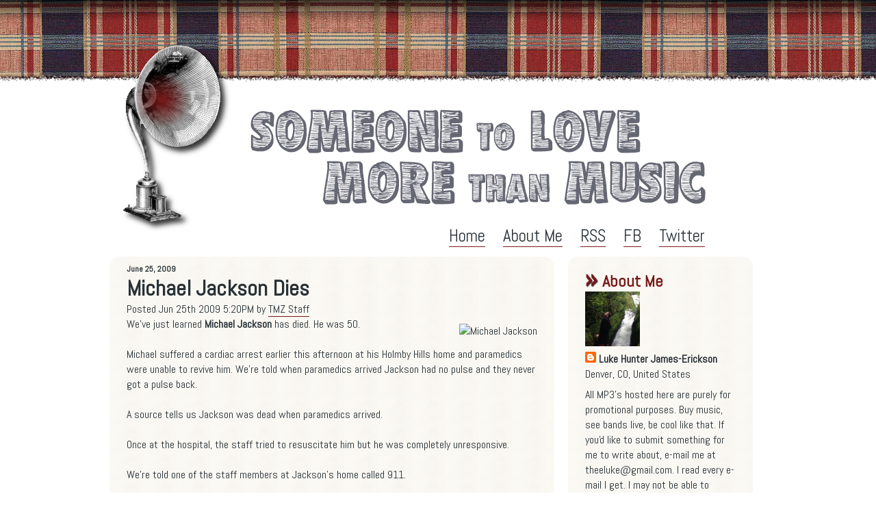

--- FILE ---
content_type: text/html; charset=UTF-8
request_url: http://www.somelovemusic.net/2009/06/michael-jackson-dies-posted-jun-25th.html
body_size: 11371
content:
<!DOCTYPE html>
<html class='v2' dir='ltr' xmlns='http://www.w3.org/1999/xhtml' xmlns:b='http://www.google.com/2005/gml/b' xmlns:data='http://www.google.com/2005/gml/data' xmlns:expr='http://www.google.com/2005/gml/expr'>
<head>
<link href='https://www.blogger.com/static/v1/widgets/335934321-css_bundle_v2.css' rel='stylesheet' type='text/css'/>
<link href='http://fonts.googleapis.com/css?family=Abel' rel='stylesheet' type='text/css'/>
<meta content='IE=EmulateIE7' http-equiv='X-UA-Compatible'/>
<meta content='width=1100' name='viewport'/>
<meta content='text/html; charset=UTF-8' http-equiv='Content-Type'/>
<meta content='blogger' name='generator'/>
<link href='http://www.somelovemusic.net/favicon.ico' rel='icon' type='image/x-icon'/>
<link href='http://www.somelovemusic.net/2009/06/michael-jackson-dies-posted-jun-25th.html' rel='canonical'/>
<link rel="alternate" type="application/atom+xml" title="Someone To Love More Than Music - Atom" href="http://www.somelovemusic.net/feeds/posts/default" />
<link rel="alternate" type="application/rss+xml" title="Someone To Love More Than Music - RSS" href="http://www.somelovemusic.net/feeds/posts/default?alt=rss" />
<link rel="service.post" type="application/atom+xml" title="Someone To Love More Than Music - Atom" href="https://www.blogger.com/feeds/931513491074989079/posts/default" />

<link rel="alternate" type="application/atom+xml" title="Someone To Love More Than Music - Atom" href="http://www.somelovemusic.net/feeds/4297944895950224459/comments/default" />
<!--Can't find substitution for tag [blog.ieCssRetrofitLinks]-->
<link href='http://www.blogcdn.com/www.tmz.com/media/2009/06/0625_michael_jackson_ex2.jpg' rel='image_src'/>
<meta content='http://www.somelovemusic.net/2009/06/michael-jackson-dies-posted-jun-25th.html' property='og:url'/>
<meta content='Someone To Love More Than Music' property='og:title'/>
<meta content='Michael Jackson Dies Posted Jun 25th 2009 5:20PM by TMZ Staff We&#39;ve just learned Michael Jackson  has died. He was 50.   Michael suffered a ...' property='og:description'/>
<meta content='https://lh3.googleusercontent.com/blogger_img_proxy/AEn0k_tqM_5fo9C-h0MjxlrzizEnCFjKFXB-3DEK2ZHZcLXYVit2dC0EQNU28_l-fiaHUgIsAYhF3DQRS_hqpwQ9LHb0hW2yK4dwdts3IW2rqyQny_MEbcK3uI72OZM8TuIP4KRMGuXmTYSVmXCAQuLFVL4=w1200-h630-p-k-no-nu' property='og:image'/>
<title>Someone To Love More Than Music</title>
<style id='page-skin-1' type='text/css'><!--
/*
-----------------------------------------------
Blogger Template Style
Name:     Someone To Love More Than Music
Designer: Jasper Showers
URL:      www.jshowers.com
----------------------------------------------- */

--></style>
<style id='template-skin-1' type='text/css'><!--
h1, h2, h3, li, ul, a, body
{
margin: 0;
padding: 0;
line-height: normal;
list-style: none;
color: #283136;
}
li { padding: 5px; }
body {
background: #fff repeat-x url('http://i.imgur.com/jKFOwou.png');
font-family: 'Abel', sans-serif;
}
#pageWrap {
width: 960px;
margin: 125px auto 0 auto;
min-height: 1000px;
}
.leftContent {
width: 630px;
min-height: 400px;
}
.rightContent {
width: 250px;
margin-left: 20px;
}
.rightContent h2
{
padding-left: 10px;
}
.leftContent, .rightContent
{
background-image: url('http://i.imgur.com/Sl61gsL.png');
float: left;
border-radius: 15px;
padding: 10px;
}
.leftContent img { padding-top: 10px; max-width: 600px; }
.topLogo
{
margin-top: -95px;
float: left;
width: 200px;
}
.logoText {
font-size: 75px;
font-family: Futurr, Abel, sans-serif;
color: #656773;
text-transform:uppercase;
}
a { text-decoration: none; }
.leftContent a, .socialHeader a {
border-bottom: #771a18 1px solid;
}
.logoLittle
{
font-size: 50px;
}
.date-header { font-size: 12px; }
.post-title, .socialHeader { font-size: 25px; padding: 5px; }
.socialHeader { float: right; margin-right: 80px; margin-bottom: 10px; }
.socialHeader li { padding-left: 15px; display:inline; }
.socialHeader { list-style: none; }
.rightContent h2 {
background: transparent url('http://i.imgur.com/furAXra.png') no-repeat;
color: #771a18;
padding: 0 0 0 25px;
margin-top: 10px;
}
.post-outer { margin-bottom: 20px; padding-bottom: 20px; border-bottom: 1px dashed #656773; }
.post-footer { margin-top: 30px; }
.post-timestamp { margin-left: 0 !important;}
--></style>
<link href='https://www.blogger.com/dyn-css/authorization.css?targetBlogID=931513491074989079&amp;zx=203c2ea7-4aa5-4f61-ab88-5ab7faa78fe0' media='none' onload='if(media!=&#39;all&#39;)media=&#39;all&#39;' rel='stylesheet'/><noscript><link href='https://www.blogger.com/dyn-css/authorization.css?targetBlogID=931513491074989079&amp;zx=203c2ea7-4aa5-4f61-ab88-5ab7faa78fe0' rel='stylesheet'/></noscript>
<meta name='google-adsense-platform-account' content='ca-host-pub-1556223355139109'/>
<meta name='google-adsense-platform-domain' content='blogspot.com'/>

<!-- data-ad-client=ca-pub-4034534272875938 -->

</head>
<body class='loading'>
<div class='navbar no-items section' id='navbar'>
</div>
<!-- start jasper -->
<div id='pageWrap'>
<div class='headerWrap'>
<div class='topLogo'>
<img src='http://i.imgur.com/0IeeZiq.png'/>
</div>
<div class='logoText'>
<img src='http://i.imgur.com/piMoRkb.png'/>
</div>
<div class='socialHeader'>
<ul>
<li><a href='http://www.somelovemusic.net/'>Home</a></li>
<li><a href='http://www.blogger.com/profile/13329965143451478408'>About Me</a></li>
<li><a href='http://www.somelovemusic.com/feeds/posts/default?alt=rss'>RSS</a></li>
<li><a href='https://www.facebook.com/TheeSensation'>FB</a></li>
<li><a href='https://twitter.com/TuffLuke'>Twitter</a></li>
</ul>
</div>
<div style='clear: both;'>
</div>
</div>
<div class='contentWrap'>
<div class='leftContent'>
<div class='main section' id='main'><div class='widget Blog' data-version='1' id='Blog1'>
<div class='blog-posts hfeed'>

          <div class="date-outer">
        
<h2 class='date-header'><span>June 25, 2009</span></h2>

          <div class="date-posts">
        
<div class='post-outer'>
<div class='post hentry' itemprop='blogPost' itemscope='itemscope' itemtype='http://schema.org/BlogPosting'>
<meta content='http://www.blogcdn.com/www.tmz.com/media/2009/06/0625_michael_jackson_ex2.jpg' itemprop='image_url'/>
<meta content='931513491074989079' itemprop='blogId'/>
<meta content='4297944895950224459' itemprop='postId'/>
<a name='4297944895950224459'></a>
<div class='post-header'>
<div class='post-header-line-1'></div>
</div>
<div class='post-body entry-content' id='post-body-4297944895950224459' itemprop='description articleBody'>
<h1>Michael Jackson Dies </h1><div class="byline">Posted Jun 25th 2009 5:20PM by <a href="http://www.tmz.com/bloggers/tmz-staff/">TMZ Staff</a></div><div class="body"><img align="right" alt="Michael Jackson" border="0" hspace="0" src="http://www.blogcdn.com/www.tmz.com/media/2009/06/0625_michael_jackson_ex2.jpg" vspace="0" />We've just learned <strong>Michael Jackson</strong> has died. He was 50. <br />
<br />
Michael suffered a cardiac arrest earlier this afternoon at his Holmby Hills home and paramedics were unable to revive him. We're told when paramedics arrived Jackson had no pulse and they never got a pulse back.<br />
<br />
A source tells us Jackson was dead when paramedics arrived.<br />
<br />
Once at the hospital, the staff tried to resuscitate him but he was completely unresponsive.<br />
<br />
We're told one of the staff members at Jackson's home called 911.<br />
<br />
La Toya ran in the hospital sobbing after Jackson was pronounced dead.<br />
<br />
Michael is survived by three children: Michael Joseph Jackson, Jr., Paris Michael Katherine Jackson and Prince "Blanket" Michael Jackson II.</div>
<div style='clear: both;'></div>
</div>
<div class='post-footer'>
<div class='post-footer-line post-footer-line-1'><span class='post-author vcard'>
</span>
<span class='post-timestamp'>
at
<meta content='http://www.somelovemusic.net/2009/06/michael-jackson-dies-posted-jun-25th.html' itemprop='url'/>
<a class='timestamp-link' href='http://www.somelovemusic.net/2009/06/michael-jackson-dies-posted-jun-25th.html' rel='bookmark' title='permanent link'><abbr class='published' itemprop='datePublished' title='2009-06-25T16:10:00-06:00'>4:10&#8239;PM</abbr></a>
</span>
<span class='post-comment-link'>
</span>
<span class='post-icons'>
<span class='item-control blog-admin pid-670984676'>
<a href='https://www.blogger.com/post-edit.g?blogID=931513491074989079&postID=4297944895950224459&from=pencil' title='Edit Post'>
<img alt='' class='icon-action' height='18' src='https://resources.blogblog.com/img/icon18_edit_allbkg.gif' width='18'/>
</a>
</span>
</span>
<div class='post-share-buttons goog-inline-block'>
<a class='goog-inline-block share-button sb-email' href='https://www.blogger.com/share-post.g?blogID=931513491074989079&postID=4297944895950224459&target=email' target='_blank' title='Email This'><span class='share-button-link-text'>Email This</span></a><a class='goog-inline-block share-button sb-blog' href='https://www.blogger.com/share-post.g?blogID=931513491074989079&postID=4297944895950224459&target=blog' onclick='window.open(this.href, "_blank", "height=270,width=475"); return false;' target='_blank' title='BlogThis!'><span class='share-button-link-text'>BlogThis!</span></a><a class='goog-inline-block share-button sb-twitter' href='https://www.blogger.com/share-post.g?blogID=931513491074989079&postID=4297944895950224459&target=twitter' target='_blank' title='Share to X'><span class='share-button-link-text'>Share to X</span></a><a class='goog-inline-block share-button sb-facebook' href='https://www.blogger.com/share-post.g?blogID=931513491074989079&postID=4297944895950224459&target=facebook' onclick='window.open(this.href, "_blank", "height=430,width=640"); return false;' target='_blank' title='Share to Facebook'><span class='share-button-link-text'>Share to Facebook</span></a><a class='goog-inline-block share-button sb-pinterest' href='https://www.blogger.com/share-post.g?blogID=931513491074989079&postID=4297944895950224459&target=pinterest' target='_blank' title='Share to Pinterest'><span class='share-button-link-text'>Share to Pinterest</span></a>
</div>
</div>
<div class='post-footer-line post-footer-line-2'><span class='post-labels'>
</span>
</div>
<div class='post-footer-line post-footer-line-3'><span class='post-location'>
</span>
</div>
</div>
</div>
<div class='comments' id='comments'>
<a name='comments'></a>
<h4>No comments:</h4>
<div id='Blog1_comments-block-wrapper'>
<dl class='avatar-comment-indent' id='comments-block'>
</dl>
</div>
<p class='comment-footer'>
<a href='https://www.blogger.com/comment/fullpage/post/931513491074989079/4297944895950224459' onclick=''>Post a Comment</a>
</p>
</div>
</div>

        </div></div>
      
</div>
<div class='blog-pager' id='blog-pager'>
<span id='blog-pager-newer-link'>
<a class='blog-pager-newer-link' href='http://www.somelovemusic.net/2009/06/your-flams-are-little-weak-tonight-what.html' id='Blog1_blog-pager-newer-link' title='Newer Post'>Newer Post</a>
</span>
<span id='blog-pager-older-link'>
<a class='blog-pager-older-link' href='http://www.somelovemusic.net/2009/06/boredoms-super-roots-10-my-thoughts.html' id='Blog1_blog-pager-older-link' title='Older Post'>Older Post</a>
</span>
<a class='home-link' href='http://www.somelovemusic.net/'>Home</a>
</div>
<div class='clear'></div>
<div class='post-feeds'>
<div class='feed-links'>
Subscribe to:
<a class='feed-link' href='http://www.somelovemusic.net/feeds/4297944895950224459/comments/default' target='_blank' type='application/atom+xml'>Post Comments (Atom)</a>
</div>
</div>
</div></div>
</div>
<div class='rightContent'>
<div class='sidebar section' id='sidebar-right-1'><div class='widget Profile' data-version='1' id='Profile1'>
<h2>About Me</h2>
<div class='widget-content'>
<a href='https://www.blogger.com/profile/13329965143451478408'><img alt='My photo' class='profile-img' height='80' src='//blogger.googleusercontent.com/img/b/R29vZ2xl/AVvXsEgVcoJb7OTS1UKGtaRpMdxVbsigSDjCVMESTboiXn03UedLP0FxxDSUG6rwV6aGRqdh5K1-acAOAbyBBE1XeGJsLR5A9_q_QeVptqSl7K98X-53sit9-Fkkln9MLd1mYg/s220/IMG_3549.JPG' width='80'/></a>
<dl class='profile-datablock'>
<dt class='profile-data'>
<a class='profile-name-link g-profile' href='https://www.blogger.com/profile/13329965143451478408' rel='author' style='background-image: url(//www.blogger.com/img/logo-16.png);'>
Luke Hunter James-Erickson
</a>
</dt>
<dd class='profile-data'>Denver, CO, United States</dd>
<dd class='profile-textblock'>All MP3's hosted here are purely for promotional purposes.  Buy music, see bands live, be cool like that.
If you'd like to submit something for me to write about, e-mail me at <a href="mailto:theeluke@gmail.com"> theeluke@gmail.com</a>. I read every e-mail I get. I may not be able to respond to your e-mail.  Please don't take offense.</dd>
</dl>
<a class='profile-link' href='https://www.blogger.com/profile/13329965143451478408' rel='author'>View my complete profile</a>
<div class='clear'></div>
</div>
</div><div class='widget Text' data-version='1' id='Text1'>
<div class='widget-content'>
<b>Bands I'm In:</b><br /><a href="https://www.facebook.com/ZealotCO">Zealot</a><br /><a href="http://winddoes.bandcamp.com/">Wind Does</a><br /><br /><b>Bands I've been in:</b><br /><a href="http://thedontsandbecarefuls.bandcamp.com/">The Don'ts &amp; Be Carefuls</a><br /><a href="http://violentsummer.bandcamp.com/">Violent Summer</a><br /><a href="http://ledivorce.bandcamp.com/">Le Divorce/The Kiss Off</a><br /><a href="http://www.somersetcatalog.com/">Somerset Catalog</a><br /><a href="https://www.facebook.com/ForKeepsMusic">For Keeps</a><br /><br /><b>Bands I've played for</b>:<br /><a href="https://www.facebook.com/pages/PIZZA-TIME/516231135066603?fref=ts">Pizza Time</a><br /><a href="https://www.facebook.com/glasshomes">Glass Homes</a><br /><a href="https://www.facebook.com/DarrylAndTheStrawberries?fref=ts">Darryl and the Strawberries</a><br /><br />
</div>
<div class='clear'></div>
</div><div class='widget HTML' data-version='1' id='HTML1'>
<div class='widget-content'>
<style type="text/css">table.lfmWidgetchart_94c843f616abe35f4531371bb75d87fd td {margin:0 !important;padding:0 !important;border:0 !important;}table.lfmWidgetchart_94c843f616abe35f4531371bb75d87fd tr.lfmHead a:hover {background:url(http://cdn.last.fm/widgets/images/en/header/chart/recenttracks_regular_grey.png) no-repeat 0 0 !important;}table.lfmWidgetchart_94c843f616abe35f4531371bb75d87fd tr.lfmEmbed object {float:left;}table.lfmWidgetchart_94c843f616abe35f4531371bb75d87fd tr.lfmFoot td.lfmConfig a:hover {background:url(http://cdn.last.fm/widgets/images/en/footer/grey.png) no-repeat 0px 0 !important;;}table.lfmWidgetchart_94c843f616abe35f4531371bb75d87fd tr.lfmFoot td.lfmView a:hover {background:url(http://cdn.last.fm/widgets/images/en/footer/grey.png) no-repeat -85px 0 !important;}table.lfmWidgetchart_94c843f616abe35f4531371bb75d87fd tr.lfmFoot td.lfmPopup a:hover {background:url(http://cdn.last.fm/widgets/images/en/footer/grey.png) no-repeat -159px 0 !important;}</style>
<table border="0" cellpadding="0" cellspacing="0" style="width:184px;" class="lfmWidgetchart_94c843f616abe35f4531371bb75d87fd"><tr class="lfmHead"><td><a style="display:block;overflow:hidden;height:20px;width:184px;background:url(http://cdn.last.fm/widgets/images/en/header/chart/recenttracks_regular_grey.png) no-repeat 0 -20px;text-decoration:none;border:0;" href="http://www.last.fm/user/Luke-hunter" target="_blank" title="Luke-hunter: Recently Listened Tracks"></a></td></tr><tr class="lfmEmbed"><td><object id="lfmEmbed_600898357" data="http://cdn.last.fm/widgets/chart/friends_6.swf" width="184" codebase="http://download.macromedia.com/pub/shockwave/cabs/flash/swflash.cab#version=7,0,0,0" height="199" type="application/x-shockwave-flash"> <param value="http://cdn.last.fm/widgets/chart/friends_6.swf" name="movie"/> <param value="type=recenttracks&amp;user=Luke-hunter&amp;theme=grey&amp;lang=en&amp;widget_id=chart_94c843f616abe35f4531371bb75d87fd" name="flashvars"/> <param value="always" name="allowScriptAccess"/> <param value="all" name="allowNetworking"/> <param value="true" name="allowFullScreen"/> <param value="high" name="quality"/> <param value="999999" name="bgcolor"/> <param value="transparent" name="wmode"/> <param value="true" name="menu"/> </object></td></tr><tr class="lfmFoot"><td style="background:url(http://cdn.last.fm/widgets/images/footer_bg/grey.png) repeat-x 0 0;text-align:right;"><table border="0" cellspacing="0" cellpadding="0" style="width:184px;"><tr><td class="lfmConfig"><a style="display:block;overflow:hidden;width:85px;height:20px;float:right;background:url(http://cdn.last.fm/widgets/images/en/footer/grey.png) no-repeat 0px -20px;text-decoration:none;border:0;" href="http://www.last.fm/widgets/?colour=grey&amp;chartType=recenttracks&amp;user=Luke-hunter&amp;chartFriends=1&amp;from=code&amp;widget=chart" target="_blank" title="Get your own widget"></a></td><td style="width:74px;" class="lfmView"><a style="display:block;overflow:hidden;width:74px;height:20px;background:url(http://cdn.last.fm/widgets/images/en/footer/grey.png) no-repeat -85px -20px;text-decoration:none;border:0;" href="http://www.last.fm/user/Luke-hunter" target="_blank" title="View Luke-hunter's profile"></a></td><td style="width:25px;" class="lfmPopup"><a style="display:block;overflow:hidden;width:25px;height:20px;background:url(http://cdn.last.fm/widgets/images/en/footer/grey.png) no-repeat -159px -20px;text-decoration:none;border:0;" href="http://www.last.fm/widgets/popup/?colour=grey&amp;chartType=recenttracks&amp;user=Luke-hunter&amp;chartFriends=1&amp;from=code&amp;widget=chart&amp;resize=1" target="_blank" title="Load this chart in a pop up" onclick="window.open(this.href + '&amp;resize=0','lfm_popup','height=299,width=234,resizable=yes,scrollbars=yes'); return false;"></a></td></tr></table></td></tr></table>
</div>
<div class='clear'></div>
</div><div class='widget BlogArchive' data-version='1' id='BlogArchive1'>
<h2>Archive</h2>
<div class='widget-content'>
<div id='ArchiveList'>
<div id='BlogArchive1_ArchiveList'>
<ul class='hierarchy'>
<li class='archivedate collapsed'>
<a class='toggle' href='javascript:void(0)'>
<span class='zippy'>

        &#9658;&#160;
      
</span>
</a>
<a class='post-count-link' href='http://www.somelovemusic.net/2018/'>
2018
</a>
<span class='post-count' dir='ltr'>(6)</span>
<ul class='hierarchy'>
<li class='archivedate collapsed'>
<a class='toggle' href='javascript:void(0)'>
<span class='zippy'>

        &#9658;&#160;
      
</span>
</a>
<a class='post-count-link' href='http://www.somelovemusic.net/2018/03/'>
March
</a>
<span class='post-count' dir='ltr'>(1)</span>
</li>
</ul>
<ul class='hierarchy'>
<li class='archivedate collapsed'>
<a class='toggle' href='javascript:void(0)'>
<span class='zippy'>

        &#9658;&#160;
      
</span>
</a>
<a class='post-count-link' href='http://www.somelovemusic.net/2018/02/'>
February
</a>
<span class='post-count' dir='ltr'>(2)</span>
</li>
</ul>
<ul class='hierarchy'>
<li class='archivedate collapsed'>
<a class='toggle' href='javascript:void(0)'>
<span class='zippy'>

        &#9658;&#160;
      
</span>
</a>
<a class='post-count-link' href='http://www.somelovemusic.net/2018/01/'>
January
</a>
<span class='post-count' dir='ltr'>(3)</span>
</li>
</ul>
</li>
</ul>
<ul class='hierarchy'>
<li class='archivedate collapsed'>
<a class='toggle' href='javascript:void(0)'>
<span class='zippy'>

        &#9658;&#160;
      
</span>
</a>
<a class='post-count-link' href='http://www.somelovemusic.net/2016/'>
2016
</a>
<span class='post-count' dir='ltr'>(1)</span>
<ul class='hierarchy'>
<li class='archivedate collapsed'>
<a class='toggle' href='javascript:void(0)'>
<span class='zippy'>

        &#9658;&#160;
      
</span>
</a>
<a class='post-count-link' href='http://www.somelovemusic.net/2016/07/'>
July
</a>
<span class='post-count' dir='ltr'>(1)</span>
</li>
</ul>
</li>
</ul>
<ul class='hierarchy'>
<li class='archivedate collapsed'>
<a class='toggle' href='javascript:void(0)'>
<span class='zippy'>

        &#9658;&#160;
      
</span>
</a>
<a class='post-count-link' href='http://www.somelovemusic.net/2015/'>
2015
</a>
<span class='post-count' dir='ltr'>(3)</span>
<ul class='hierarchy'>
<li class='archivedate collapsed'>
<a class='toggle' href='javascript:void(0)'>
<span class='zippy'>

        &#9658;&#160;
      
</span>
</a>
<a class='post-count-link' href='http://www.somelovemusic.net/2015/12/'>
December
</a>
<span class='post-count' dir='ltr'>(1)</span>
</li>
</ul>
<ul class='hierarchy'>
<li class='archivedate collapsed'>
<a class='toggle' href='javascript:void(0)'>
<span class='zippy'>

        &#9658;&#160;
      
</span>
</a>
<a class='post-count-link' href='http://www.somelovemusic.net/2015/09/'>
September
</a>
<span class='post-count' dir='ltr'>(1)</span>
</li>
</ul>
<ul class='hierarchy'>
<li class='archivedate collapsed'>
<a class='toggle' href='javascript:void(0)'>
<span class='zippy'>

        &#9658;&#160;
      
</span>
</a>
<a class='post-count-link' href='http://www.somelovemusic.net/2015/05/'>
May
</a>
<span class='post-count' dir='ltr'>(1)</span>
</li>
</ul>
</li>
</ul>
<ul class='hierarchy'>
<li class='archivedate collapsed'>
<a class='toggle' href='javascript:void(0)'>
<span class='zippy'>

        &#9658;&#160;
      
</span>
</a>
<a class='post-count-link' href='http://www.somelovemusic.net/2014/'>
2014
</a>
<span class='post-count' dir='ltr'>(3)</span>
<ul class='hierarchy'>
<li class='archivedate collapsed'>
<a class='toggle' href='javascript:void(0)'>
<span class='zippy'>

        &#9658;&#160;
      
</span>
</a>
<a class='post-count-link' href='http://www.somelovemusic.net/2014/11/'>
November
</a>
<span class='post-count' dir='ltr'>(1)</span>
</li>
</ul>
<ul class='hierarchy'>
<li class='archivedate collapsed'>
<a class='toggle' href='javascript:void(0)'>
<span class='zippy'>

        &#9658;&#160;
      
</span>
</a>
<a class='post-count-link' href='http://www.somelovemusic.net/2014/01/'>
January
</a>
<span class='post-count' dir='ltr'>(2)</span>
</li>
</ul>
</li>
</ul>
<ul class='hierarchy'>
<li class='archivedate collapsed'>
<a class='toggle' href='javascript:void(0)'>
<span class='zippy'>

        &#9658;&#160;
      
</span>
</a>
<a class='post-count-link' href='http://www.somelovemusic.net/2013/'>
2013
</a>
<span class='post-count' dir='ltr'>(62)</span>
<ul class='hierarchy'>
<li class='archivedate collapsed'>
<a class='toggle' href='javascript:void(0)'>
<span class='zippy'>

        &#9658;&#160;
      
</span>
</a>
<a class='post-count-link' href='http://www.somelovemusic.net/2013/12/'>
December
</a>
<span class='post-count' dir='ltr'>(1)</span>
</li>
</ul>
<ul class='hierarchy'>
<li class='archivedate collapsed'>
<a class='toggle' href='javascript:void(0)'>
<span class='zippy'>

        &#9658;&#160;
      
</span>
</a>
<a class='post-count-link' href='http://www.somelovemusic.net/2013/11/'>
November
</a>
<span class='post-count' dir='ltr'>(1)</span>
</li>
</ul>
<ul class='hierarchy'>
<li class='archivedate collapsed'>
<a class='toggle' href='javascript:void(0)'>
<span class='zippy'>

        &#9658;&#160;
      
</span>
</a>
<a class='post-count-link' href='http://www.somelovemusic.net/2013/10/'>
October
</a>
<span class='post-count' dir='ltr'>(1)</span>
</li>
</ul>
<ul class='hierarchy'>
<li class='archivedate collapsed'>
<a class='toggle' href='javascript:void(0)'>
<span class='zippy'>

        &#9658;&#160;
      
</span>
</a>
<a class='post-count-link' href='http://www.somelovemusic.net/2013/09/'>
September
</a>
<span class='post-count' dir='ltr'>(3)</span>
</li>
</ul>
<ul class='hierarchy'>
<li class='archivedate collapsed'>
<a class='toggle' href='javascript:void(0)'>
<span class='zippy'>

        &#9658;&#160;
      
</span>
</a>
<a class='post-count-link' href='http://www.somelovemusic.net/2013/08/'>
August
</a>
<span class='post-count' dir='ltr'>(2)</span>
</li>
</ul>
<ul class='hierarchy'>
<li class='archivedate collapsed'>
<a class='toggle' href='javascript:void(0)'>
<span class='zippy'>

        &#9658;&#160;
      
</span>
</a>
<a class='post-count-link' href='http://www.somelovemusic.net/2013/07/'>
July
</a>
<span class='post-count' dir='ltr'>(4)</span>
</li>
</ul>
<ul class='hierarchy'>
<li class='archivedate collapsed'>
<a class='toggle' href='javascript:void(0)'>
<span class='zippy'>

        &#9658;&#160;
      
</span>
</a>
<a class='post-count-link' href='http://www.somelovemusic.net/2013/06/'>
June
</a>
<span class='post-count' dir='ltr'>(4)</span>
</li>
</ul>
<ul class='hierarchy'>
<li class='archivedate collapsed'>
<a class='toggle' href='javascript:void(0)'>
<span class='zippy'>

        &#9658;&#160;
      
</span>
</a>
<a class='post-count-link' href='http://www.somelovemusic.net/2013/05/'>
May
</a>
<span class='post-count' dir='ltr'>(5)</span>
</li>
</ul>
<ul class='hierarchy'>
<li class='archivedate collapsed'>
<a class='toggle' href='javascript:void(0)'>
<span class='zippy'>

        &#9658;&#160;
      
</span>
</a>
<a class='post-count-link' href='http://www.somelovemusic.net/2013/04/'>
April
</a>
<span class='post-count' dir='ltr'>(9)</span>
</li>
</ul>
<ul class='hierarchy'>
<li class='archivedate collapsed'>
<a class='toggle' href='javascript:void(0)'>
<span class='zippy'>

        &#9658;&#160;
      
</span>
</a>
<a class='post-count-link' href='http://www.somelovemusic.net/2013/03/'>
March
</a>
<span class='post-count' dir='ltr'>(12)</span>
</li>
</ul>
<ul class='hierarchy'>
<li class='archivedate collapsed'>
<a class='toggle' href='javascript:void(0)'>
<span class='zippy'>

        &#9658;&#160;
      
</span>
</a>
<a class='post-count-link' href='http://www.somelovemusic.net/2013/02/'>
February
</a>
<span class='post-count' dir='ltr'>(8)</span>
</li>
</ul>
<ul class='hierarchy'>
<li class='archivedate collapsed'>
<a class='toggle' href='javascript:void(0)'>
<span class='zippy'>

        &#9658;&#160;
      
</span>
</a>
<a class='post-count-link' href='http://www.somelovemusic.net/2013/01/'>
January
</a>
<span class='post-count' dir='ltr'>(12)</span>
</li>
</ul>
</li>
</ul>
<ul class='hierarchy'>
<li class='archivedate collapsed'>
<a class='toggle' href='javascript:void(0)'>
<span class='zippy'>

        &#9658;&#160;
      
</span>
</a>
<a class='post-count-link' href='http://www.somelovemusic.net/2012/'>
2012
</a>
<span class='post-count' dir='ltr'>(68)</span>
<ul class='hierarchy'>
<li class='archivedate collapsed'>
<a class='toggle' href='javascript:void(0)'>
<span class='zippy'>

        &#9658;&#160;
      
</span>
</a>
<a class='post-count-link' href='http://www.somelovemusic.net/2012/12/'>
December
</a>
<span class='post-count' dir='ltr'>(6)</span>
</li>
</ul>
<ul class='hierarchy'>
<li class='archivedate collapsed'>
<a class='toggle' href='javascript:void(0)'>
<span class='zippy'>

        &#9658;&#160;
      
</span>
</a>
<a class='post-count-link' href='http://www.somelovemusic.net/2012/11/'>
November
</a>
<span class='post-count' dir='ltr'>(9)</span>
</li>
</ul>
<ul class='hierarchy'>
<li class='archivedate collapsed'>
<a class='toggle' href='javascript:void(0)'>
<span class='zippy'>

        &#9658;&#160;
      
</span>
</a>
<a class='post-count-link' href='http://www.somelovemusic.net/2012/10/'>
October
</a>
<span class='post-count' dir='ltr'>(5)</span>
</li>
</ul>
<ul class='hierarchy'>
<li class='archivedate collapsed'>
<a class='toggle' href='javascript:void(0)'>
<span class='zippy'>

        &#9658;&#160;
      
</span>
</a>
<a class='post-count-link' href='http://www.somelovemusic.net/2012/09/'>
September
</a>
<span class='post-count' dir='ltr'>(6)</span>
</li>
</ul>
<ul class='hierarchy'>
<li class='archivedate collapsed'>
<a class='toggle' href='javascript:void(0)'>
<span class='zippy'>

        &#9658;&#160;
      
</span>
</a>
<a class='post-count-link' href='http://www.somelovemusic.net/2012/08/'>
August
</a>
<span class='post-count' dir='ltr'>(4)</span>
</li>
</ul>
<ul class='hierarchy'>
<li class='archivedate collapsed'>
<a class='toggle' href='javascript:void(0)'>
<span class='zippy'>

        &#9658;&#160;
      
</span>
</a>
<a class='post-count-link' href='http://www.somelovemusic.net/2012/07/'>
July
</a>
<span class='post-count' dir='ltr'>(9)</span>
</li>
</ul>
<ul class='hierarchy'>
<li class='archivedate collapsed'>
<a class='toggle' href='javascript:void(0)'>
<span class='zippy'>

        &#9658;&#160;
      
</span>
</a>
<a class='post-count-link' href='http://www.somelovemusic.net/2012/06/'>
June
</a>
<span class='post-count' dir='ltr'>(8)</span>
</li>
</ul>
<ul class='hierarchy'>
<li class='archivedate collapsed'>
<a class='toggle' href='javascript:void(0)'>
<span class='zippy'>

        &#9658;&#160;
      
</span>
</a>
<a class='post-count-link' href='http://www.somelovemusic.net/2012/05/'>
May
</a>
<span class='post-count' dir='ltr'>(9)</span>
</li>
</ul>
<ul class='hierarchy'>
<li class='archivedate collapsed'>
<a class='toggle' href='javascript:void(0)'>
<span class='zippy'>

        &#9658;&#160;
      
</span>
</a>
<a class='post-count-link' href='http://www.somelovemusic.net/2012/04/'>
April
</a>
<span class='post-count' dir='ltr'>(5)</span>
</li>
</ul>
<ul class='hierarchy'>
<li class='archivedate collapsed'>
<a class='toggle' href='javascript:void(0)'>
<span class='zippy'>

        &#9658;&#160;
      
</span>
</a>
<a class='post-count-link' href='http://www.somelovemusic.net/2012/03/'>
March
</a>
<span class='post-count' dir='ltr'>(1)</span>
</li>
</ul>
<ul class='hierarchy'>
<li class='archivedate collapsed'>
<a class='toggle' href='javascript:void(0)'>
<span class='zippy'>

        &#9658;&#160;
      
</span>
</a>
<a class='post-count-link' href='http://www.somelovemusic.net/2012/02/'>
February
</a>
<span class='post-count' dir='ltr'>(2)</span>
</li>
</ul>
<ul class='hierarchy'>
<li class='archivedate collapsed'>
<a class='toggle' href='javascript:void(0)'>
<span class='zippy'>

        &#9658;&#160;
      
</span>
</a>
<a class='post-count-link' href='http://www.somelovemusic.net/2012/01/'>
January
</a>
<span class='post-count' dir='ltr'>(4)</span>
</li>
</ul>
</li>
</ul>
<ul class='hierarchy'>
<li class='archivedate collapsed'>
<a class='toggle' href='javascript:void(0)'>
<span class='zippy'>

        &#9658;&#160;
      
</span>
</a>
<a class='post-count-link' href='http://www.somelovemusic.net/2011/'>
2011
</a>
<span class='post-count' dir='ltr'>(36)</span>
<ul class='hierarchy'>
<li class='archivedate collapsed'>
<a class='toggle' href='javascript:void(0)'>
<span class='zippy'>

        &#9658;&#160;
      
</span>
</a>
<a class='post-count-link' href='http://www.somelovemusic.net/2011/12/'>
December
</a>
<span class='post-count' dir='ltr'>(1)</span>
</li>
</ul>
<ul class='hierarchy'>
<li class='archivedate collapsed'>
<a class='toggle' href='javascript:void(0)'>
<span class='zippy'>

        &#9658;&#160;
      
</span>
</a>
<a class='post-count-link' href='http://www.somelovemusic.net/2011/11/'>
November
</a>
<span class='post-count' dir='ltr'>(3)</span>
</li>
</ul>
<ul class='hierarchy'>
<li class='archivedate collapsed'>
<a class='toggle' href='javascript:void(0)'>
<span class='zippy'>

        &#9658;&#160;
      
</span>
</a>
<a class='post-count-link' href='http://www.somelovemusic.net/2011/09/'>
September
</a>
<span class='post-count' dir='ltr'>(2)</span>
</li>
</ul>
<ul class='hierarchy'>
<li class='archivedate collapsed'>
<a class='toggle' href='javascript:void(0)'>
<span class='zippy'>

        &#9658;&#160;
      
</span>
</a>
<a class='post-count-link' href='http://www.somelovemusic.net/2011/08/'>
August
</a>
<span class='post-count' dir='ltr'>(1)</span>
</li>
</ul>
<ul class='hierarchy'>
<li class='archivedate collapsed'>
<a class='toggle' href='javascript:void(0)'>
<span class='zippy'>

        &#9658;&#160;
      
</span>
</a>
<a class='post-count-link' href='http://www.somelovemusic.net/2011/06/'>
June
</a>
<span class='post-count' dir='ltr'>(3)</span>
</li>
</ul>
<ul class='hierarchy'>
<li class='archivedate collapsed'>
<a class='toggle' href='javascript:void(0)'>
<span class='zippy'>

        &#9658;&#160;
      
</span>
</a>
<a class='post-count-link' href='http://www.somelovemusic.net/2011/05/'>
May
</a>
<span class='post-count' dir='ltr'>(1)</span>
</li>
</ul>
<ul class='hierarchy'>
<li class='archivedate collapsed'>
<a class='toggle' href='javascript:void(0)'>
<span class='zippy'>

        &#9658;&#160;
      
</span>
</a>
<a class='post-count-link' href='http://www.somelovemusic.net/2011/04/'>
April
</a>
<span class='post-count' dir='ltr'>(4)</span>
</li>
</ul>
<ul class='hierarchy'>
<li class='archivedate collapsed'>
<a class='toggle' href='javascript:void(0)'>
<span class='zippy'>

        &#9658;&#160;
      
</span>
</a>
<a class='post-count-link' href='http://www.somelovemusic.net/2011/02/'>
February
</a>
<span class='post-count' dir='ltr'>(21)</span>
</li>
</ul>
</li>
</ul>
<ul class='hierarchy'>
<li class='archivedate collapsed'>
<a class='toggle' href='javascript:void(0)'>
<span class='zippy'>

        &#9658;&#160;
      
</span>
</a>
<a class='post-count-link' href='http://www.somelovemusic.net/2010/'>
2010
</a>
<span class='post-count' dir='ltr'>(1)</span>
<ul class='hierarchy'>
<li class='archivedate collapsed'>
<a class='toggle' href='javascript:void(0)'>
<span class='zippy'>

        &#9658;&#160;
      
</span>
</a>
<a class='post-count-link' href='http://www.somelovemusic.net/2010/07/'>
July
</a>
<span class='post-count' dir='ltr'>(1)</span>
</li>
</ul>
</li>
</ul>
<ul class='hierarchy'>
<li class='archivedate expanded'>
<a class='toggle' href='javascript:void(0)'>
<span class='zippy toggle-open'>

        &#9660;&#160;
      
</span>
</a>
<a class='post-count-link' href='http://www.somelovemusic.net/2009/'>
2009
</a>
<span class='post-count' dir='ltr'>(316)</span>
<ul class='hierarchy'>
<li class='archivedate collapsed'>
<a class='toggle' href='javascript:void(0)'>
<span class='zippy'>

        &#9658;&#160;
      
</span>
</a>
<a class='post-count-link' href='http://www.somelovemusic.net/2009/12/'>
December
</a>
<span class='post-count' dir='ltr'>(1)</span>
</li>
</ul>
<ul class='hierarchy'>
<li class='archivedate collapsed'>
<a class='toggle' href='javascript:void(0)'>
<span class='zippy'>

        &#9658;&#160;
      
</span>
</a>
<a class='post-count-link' href='http://www.somelovemusic.net/2009/10/'>
October
</a>
<span class='post-count' dir='ltr'>(4)</span>
</li>
</ul>
<ul class='hierarchy'>
<li class='archivedate collapsed'>
<a class='toggle' href='javascript:void(0)'>
<span class='zippy'>

        &#9658;&#160;
      
</span>
</a>
<a class='post-count-link' href='http://www.somelovemusic.net/2009/09/'>
September
</a>
<span class='post-count' dir='ltr'>(67)</span>
</li>
</ul>
<ul class='hierarchy'>
<li class='archivedate collapsed'>
<a class='toggle' href='javascript:void(0)'>
<span class='zippy'>

        &#9658;&#160;
      
</span>
</a>
<a class='post-count-link' href='http://www.somelovemusic.net/2009/08/'>
August
</a>
<span class='post-count' dir='ltr'>(24)</span>
</li>
</ul>
<ul class='hierarchy'>
<li class='archivedate collapsed'>
<a class='toggle' href='javascript:void(0)'>
<span class='zippy'>

        &#9658;&#160;
      
</span>
</a>
<a class='post-count-link' href='http://www.somelovemusic.net/2009/07/'>
July
</a>
<span class='post-count' dir='ltr'>(107)</span>
</li>
</ul>
<ul class='hierarchy'>
<li class='archivedate expanded'>
<a class='toggle' href='javascript:void(0)'>
<span class='zippy toggle-open'>

        &#9660;&#160;
      
</span>
</a>
<a class='post-count-link' href='http://www.somelovemusic.net/2009/06/'>
June
</a>
<span class='post-count' dir='ltr'>(37)</span>
<ul class='posts'>
<li><a href='http://www.somelovemusic.net/2009/06/there-are-bunch-of-good-shows-coming-up.html'>There are a bunch of good shows coming up tomorrow...</a></li>
<li><a href='http://www.somelovemusic.net/2009/06/mika-miko-i-got-lot-new-new-new-luxury.html'>Mika Miko - I Got A Lot (New New New) - Luxury Waf...</a></li>
<li><a href='http://www.somelovemusic.net/2009/06/then-why-oh-i-get-it.html'>Then why, oh I get it.</a></li>
<li><a href='http://www.somelovemusic.net/2009/06/wait-why-is-it-necessary-to-see-jay-z.html'>Wait ... why is it necessary to see Jay-Z blow 500...</a></li>
<li><a href='http://www.somelovemusic.net/2009/06/mile-high-music-festival-2009-sampler.html'>Mile High Music Festival 2009 Sampler, pt. 1</a></li>
<li><a href='http://www.somelovemusic.net/2009/06/mile-high-music-festival-2009-sampler_29.html'>Mile High Music Festival 2009 Sampler, pt. 2</a></li>
<li><a href='http://www.somelovemusic.net/2009/06/mile-high-music-festival-2009-sampler_1902.html'>Mile High Music Festival 2009 Sampler, pt. 3</a></li>
<li><a href='http://www.somelovemusic.net/2009/06/mile-high-music-festival-2009-sampler_9174.html'>Mile High Music Festival 2009 Sampler, pt. 4</a></li>
<li><a href='http://www.somelovemusic.net/2009/06/have-you-mo-fos-heard-about-mile-high.html'>Have you mo-fo&#39;s heard about the Mile High Music F...</a></li>
<li><a href='http://www.somelovemusic.net/2009/06/as-clever-and-attractive-as-you-may-be.html'>As clever and attractive as you may be, you may no...</a></li>
<li><a href='http://www.somelovemusic.net/2009/06/alan-alda-ep-my-thoughts-like-not-guy.html'>Alan Alda &#8211; EPMy Thoughts: Like ()Not the guy from...</a></li>
<li><a href='http://www.somelovemusic.net/2009/06/yeah-yeah-yeahs-headline-monolith-day-1.html'>YEAH YEAH YEAHS Headline Monolith day 1!!!!!!!Frea...</a></li>
<li><a href='http://www.somelovemusic.net/2009/06/cabinet-of-natural-curiosities.html'>Cabinet of Natural Curiosities - Searchlight Needl...</a></li>
<li><a href='http://www.somelovemusic.net/2009/06/i-have-far-too-many-interests-to-be.html'>I have far too many interests to be expected to ke...</a></li>
<li><a href='http://www.somelovemusic.net/2009/06/your-flams-are-little-weak-tonight-what.html'>&quot;Your flams are a little weak tonight.&quot; ... &quot;What ...</a></li>
<li><a href='http://www.somelovemusic.net/2009/06/michael-jackson-dies-posted-jun-25th.html'>Michael Jackson Dies Posted Jun 25th 2009 5:20PM b...</a></li>
<li><a href='http://www.somelovemusic.net/2009/06/boredoms-super-roots-10-my-thoughts.html'>Boredoms - Super Roots 10
 My Thoughts: Love (&lt;) 
...</a></li>
<li><a href='http://www.somelovemusic.net/2009/06/we-were-soul-survivors.html'>We Were the Soul Survivors</a></li>
<li><a href='http://www.somelovemusic.net/2009/06/you-know-i-thought-it-sounded-like.html'>You know, I thought it sounded like a stupid idea ...</a></li>
<li><a href='http://www.somelovemusic.net/2009/06/hey-thats-my-birthday.html'>Hey that&#39;s my birthday.</a></li>
<li><a href='http://www.somelovemusic.net/2009/06/thats-band-thats-coming-to-co-shortly.html'>That&#39;s the band that&#39;s coming to CO shortly. July ...</a></li>
<li><a href='http://www.somelovemusic.net/2009/05/been-down-this-road-so-many-times.html'>Dan Deacon is the Philip Glass of Our Generation</a></li>
<li><a href='http://www.somelovemusic.net/2009/06/okay-so-im-basically-settled-in-denver.html'>okay, so I&#39;m basically settled in Denver ... for n...</a></li>
<li><a href='http://www.somelovemusic.net/2009/06/whiskey-in-my-whiskey-on-my-shoe.html'>The Felice Brothers overturn cars, hearts</a></li>
<li><a href='http://www.somelovemusic.net/2009/06/for-now-though-enjoy-anti-auto-tune.html'>as he thinks to himself &quot;well shit, I guess that m...</a></li>
<li><a href='http://www.somelovemusic.net/2009/06/so-sleeeeepy.html'>So sleeeeepy.  I&#39;ll do the show write ups tomorrow...</a></li>
<li><a href='http://www.somelovemusic.net/2009/06/wicked-shows-tonight.html'>Wicked shows tonight.  I&#39;ll talk about it tomorrow.</a></li>
<li><a href='http://www.somelovemusic.net/2009/06/lets-find-that-love-connection.html'>lets find that love connection</a></li>
<li><a href='http://www.somelovemusic.net/2009/06/oh-ill-definitely-be-there.html'>Oh, I&#39;ll definitely be there</a></li>
<li><a href='http://www.somelovemusic.net/2009/06/tonight.html'>Tonight!</a></li>
<li><a href='http://www.somelovemusic.net/2009/06/i-keep-going-back-and-watching-this.html'>I keep going back and watching this, because it&#39;s ...</a></li>
<li><a href='http://www.somelovemusic.net/2009/06/horse-is-coming-to-denver-hi-dive.html'>An Horse is coming to Denver, the Hi-Dive specific...</a></li>
<li><a href='http://www.somelovemusic.net/2009/06/some-films-id-like-to-see.html'>some films I&#39;d like to see</a></li>
<li><a href='http://www.somelovemusic.net/2009/06/there-will-be-brawl.html'>There Will Be Brawl</a></li>
<li><a href='http://www.somelovemusic.net/2009/06/blog-post.html'>No title</a></li>
<li><a href='http://www.somelovemusic.net/2009/06/on-mayhem-and-music-in-general.html'>On Mayhem, and Music in General</a></li>
<li><a href='http://www.somelovemusic.net/2009/06/so-dr.html'>So Dr. Fecher over at Monolith Music Festival has ...</a></li>
</ul>
</li>
</ul>
<ul class='hierarchy'>
<li class='archivedate collapsed'>
<a class='toggle' href='javascript:void(0)'>
<span class='zippy'>

        &#9658;&#160;
      
</span>
</a>
<a class='post-count-link' href='http://www.somelovemusic.net/2009/05/'>
May
</a>
<span class='post-count' dir='ltr'>(12)</span>
</li>
</ul>
<ul class='hierarchy'>
<li class='archivedate collapsed'>
<a class='toggle' href='javascript:void(0)'>
<span class='zippy'>

        &#9658;&#160;
      
</span>
</a>
<a class='post-count-link' href='http://www.somelovemusic.net/2009/04/'>
April
</a>
<span class='post-count' dir='ltr'>(19)</span>
</li>
</ul>
<ul class='hierarchy'>
<li class='archivedate collapsed'>
<a class='toggle' href='javascript:void(0)'>
<span class='zippy'>

        &#9658;&#160;
      
</span>
</a>
<a class='post-count-link' href='http://www.somelovemusic.net/2009/03/'>
March
</a>
<span class='post-count' dir='ltr'>(28)</span>
</li>
</ul>
<ul class='hierarchy'>
<li class='archivedate collapsed'>
<a class='toggle' href='javascript:void(0)'>
<span class='zippy'>

        &#9658;&#160;
      
</span>
</a>
<a class='post-count-link' href='http://www.somelovemusic.net/2009/02/'>
February
</a>
<span class='post-count' dir='ltr'>(3)</span>
</li>
</ul>
<ul class='hierarchy'>
<li class='archivedate collapsed'>
<a class='toggle' href='javascript:void(0)'>
<span class='zippy'>

        &#9658;&#160;
      
</span>
</a>
<a class='post-count-link' href='http://www.somelovemusic.net/2009/01/'>
January
</a>
<span class='post-count' dir='ltr'>(14)</span>
</li>
</ul>
</li>
</ul>
<ul class='hierarchy'>
<li class='archivedate collapsed'>
<a class='toggle' href='javascript:void(0)'>
<span class='zippy'>

        &#9658;&#160;
      
</span>
</a>
<a class='post-count-link' href='http://www.somelovemusic.net/2008/'>
2008
</a>
<span class='post-count' dir='ltr'>(393)</span>
<ul class='hierarchy'>
<li class='archivedate collapsed'>
<a class='toggle' href='javascript:void(0)'>
<span class='zippy'>

        &#9658;&#160;
      
</span>
</a>
<a class='post-count-link' href='http://www.somelovemusic.net/2008/12/'>
December
</a>
<span class='post-count' dir='ltr'>(50)</span>
</li>
</ul>
<ul class='hierarchy'>
<li class='archivedate collapsed'>
<a class='toggle' href='javascript:void(0)'>
<span class='zippy'>

        &#9658;&#160;
      
</span>
</a>
<a class='post-count-link' href='http://www.somelovemusic.net/2008/11/'>
November
</a>
<span class='post-count' dir='ltr'>(9)</span>
</li>
</ul>
<ul class='hierarchy'>
<li class='archivedate collapsed'>
<a class='toggle' href='javascript:void(0)'>
<span class='zippy'>

        &#9658;&#160;
      
</span>
</a>
<a class='post-count-link' href='http://www.somelovemusic.net/2008/10/'>
October
</a>
<span class='post-count' dir='ltr'>(5)</span>
</li>
</ul>
<ul class='hierarchy'>
<li class='archivedate collapsed'>
<a class='toggle' href='javascript:void(0)'>
<span class='zippy'>

        &#9658;&#160;
      
</span>
</a>
<a class='post-count-link' href='http://www.somelovemusic.net/2008/09/'>
September
</a>
<span class='post-count' dir='ltr'>(18)</span>
</li>
</ul>
<ul class='hierarchy'>
<li class='archivedate collapsed'>
<a class='toggle' href='javascript:void(0)'>
<span class='zippy'>

        &#9658;&#160;
      
</span>
</a>
<a class='post-count-link' href='http://www.somelovemusic.net/2008/08/'>
August
</a>
<span class='post-count' dir='ltr'>(55)</span>
</li>
</ul>
<ul class='hierarchy'>
<li class='archivedate collapsed'>
<a class='toggle' href='javascript:void(0)'>
<span class='zippy'>

        &#9658;&#160;
      
</span>
</a>
<a class='post-count-link' href='http://www.somelovemusic.net/2008/07/'>
July
</a>
<span class='post-count' dir='ltr'>(49)</span>
</li>
</ul>
<ul class='hierarchy'>
<li class='archivedate collapsed'>
<a class='toggle' href='javascript:void(0)'>
<span class='zippy'>

        &#9658;&#160;
      
</span>
</a>
<a class='post-count-link' href='http://www.somelovemusic.net/2008/06/'>
June
</a>
<span class='post-count' dir='ltr'>(38)</span>
</li>
</ul>
<ul class='hierarchy'>
<li class='archivedate collapsed'>
<a class='toggle' href='javascript:void(0)'>
<span class='zippy'>

        &#9658;&#160;
      
</span>
</a>
<a class='post-count-link' href='http://www.somelovemusic.net/2008/05/'>
May
</a>
<span class='post-count' dir='ltr'>(54)</span>
</li>
</ul>
<ul class='hierarchy'>
<li class='archivedate collapsed'>
<a class='toggle' href='javascript:void(0)'>
<span class='zippy'>

        &#9658;&#160;
      
</span>
</a>
<a class='post-count-link' href='http://www.somelovemusic.net/2008/04/'>
April
</a>
<span class='post-count' dir='ltr'>(67)</span>
</li>
</ul>
<ul class='hierarchy'>
<li class='archivedate collapsed'>
<a class='toggle' href='javascript:void(0)'>
<span class='zippy'>

        &#9658;&#160;
      
</span>
</a>
<a class='post-count-link' href='http://www.somelovemusic.net/2008/03/'>
March
</a>
<span class='post-count' dir='ltr'>(10)</span>
</li>
</ul>
<ul class='hierarchy'>
<li class='archivedate collapsed'>
<a class='toggle' href='javascript:void(0)'>
<span class='zippy'>

        &#9658;&#160;
      
</span>
</a>
<a class='post-count-link' href='http://www.somelovemusic.net/2008/02/'>
February
</a>
<span class='post-count' dir='ltr'>(14)</span>
</li>
</ul>
<ul class='hierarchy'>
<li class='archivedate collapsed'>
<a class='toggle' href='javascript:void(0)'>
<span class='zippy'>

        &#9658;&#160;
      
</span>
</a>
<a class='post-count-link' href='http://www.somelovemusic.net/2008/01/'>
January
</a>
<span class='post-count' dir='ltr'>(24)</span>
</li>
</ul>
</li>
</ul>
<ul class='hierarchy'>
<li class='archivedate collapsed'>
<a class='toggle' href='javascript:void(0)'>
<span class='zippy'>

        &#9658;&#160;
      
</span>
</a>
<a class='post-count-link' href='http://www.somelovemusic.net/2007/'>
2007
</a>
<span class='post-count' dir='ltr'>(109)</span>
<ul class='hierarchy'>
<li class='archivedate collapsed'>
<a class='toggle' href='javascript:void(0)'>
<span class='zippy'>

        &#9658;&#160;
      
</span>
</a>
<a class='post-count-link' href='http://www.somelovemusic.net/2007/12/'>
December
</a>
<span class='post-count' dir='ltr'>(8)</span>
</li>
</ul>
<ul class='hierarchy'>
<li class='archivedate collapsed'>
<a class='toggle' href='javascript:void(0)'>
<span class='zippy'>

        &#9658;&#160;
      
</span>
</a>
<a class='post-count-link' href='http://www.somelovemusic.net/2007/11/'>
November
</a>
<span class='post-count' dir='ltr'>(5)</span>
</li>
</ul>
<ul class='hierarchy'>
<li class='archivedate collapsed'>
<a class='toggle' href='javascript:void(0)'>
<span class='zippy'>

        &#9658;&#160;
      
</span>
</a>
<a class='post-count-link' href='http://www.somelovemusic.net/2007/10/'>
October
</a>
<span class='post-count' dir='ltr'>(9)</span>
</li>
</ul>
<ul class='hierarchy'>
<li class='archivedate collapsed'>
<a class='toggle' href='javascript:void(0)'>
<span class='zippy'>

        &#9658;&#160;
      
</span>
</a>
<a class='post-count-link' href='http://www.somelovemusic.net/2007/09/'>
September
</a>
<span class='post-count' dir='ltr'>(9)</span>
</li>
</ul>
<ul class='hierarchy'>
<li class='archivedate collapsed'>
<a class='toggle' href='javascript:void(0)'>
<span class='zippy'>

        &#9658;&#160;
      
</span>
</a>
<a class='post-count-link' href='http://www.somelovemusic.net/2007/08/'>
August
</a>
<span class='post-count' dir='ltr'>(6)</span>
</li>
</ul>
<ul class='hierarchy'>
<li class='archivedate collapsed'>
<a class='toggle' href='javascript:void(0)'>
<span class='zippy'>

        &#9658;&#160;
      
</span>
</a>
<a class='post-count-link' href='http://www.somelovemusic.net/2007/07/'>
July
</a>
<span class='post-count' dir='ltr'>(8)</span>
</li>
</ul>
<ul class='hierarchy'>
<li class='archivedate collapsed'>
<a class='toggle' href='javascript:void(0)'>
<span class='zippy'>

        &#9658;&#160;
      
</span>
</a>
<a class='post-count-link' href='http://www.somelovemusic.net/2007/06/'>
June
</a>
<span class='post-count' dir='ltr'>(16)</span>
</li>
</ul>
<ul class='hierarchy'>
<li class='archivedate collapsed'>
<a class='toggle' href='javascript:void(0)'>
<span class='zippy'>

        &#9658;&#160;
      
</span>
</a>
<a class='post-count-link' href='http://www.somelovemusic.net/2007/05/'>
May
</a>
<span class='post-count' dir='ltr'>(16)</span>
</li>
</ul>
<ul class='hierarchy'>
<li class='archivedate collapsed'>
<a class='toggle' href='javascript:void(0)'>
<span class='zippy'>

        &#9658;&#160;
      
</span>
</a>
<a class='post-count-link' href='http://www.somelovemusic.net/2007/04/'>
April
</a>
<span class='post-count' dir='ltr'>(5)</span>
</li>
</ul>
<ul class='hierarchy'>
<li class='archivedate collapsed'>
<a class='toggle' href='javascript:void(0)'>
<span class='zippy'>

        &#9658;&#160;
      
</span>
</a>
<a class='post-count-link' href='http://www.somelovemusic.net/2007/03/'>
March
</a>
<span class='post-count' dir='ltr'>(10)</span>
</li>
</ul>
<ul class='hierarchy'>
<li class='archivedate collapsed'>
<a class='toggle' href='javascript:void(0)'>
<span class='zippy'>

        &#9658;&#160;
      
</span>
</a>
<a class='post-count-link' href='http://www.somelovemusic.net/2007/02/'>
February
</a>
<span class='post-count' dir='ltr'>(6)</span>
</li>
</ul>
<ul class='hierarchy'>
<li class='archivedate collapsed'>
<a class='toggle' href='javascript:void(0)'>
<span class='zippy'>

        &#9658;&#160;
      
</span>
</a>
<a class='post-count-link' href='http://www.somelovemusic.net/2007/01/'>
January
</a>
<span class='post-count' dir='ltr'>(11)</span>
</li>
</ul>
</li>
</ul>
</div>
</div>
<div class='clear'></div>
</div>
</div><div class='widget BlogList' data-version='1' id='BlogList1'>
<h2 class='title'>Other Places</h2>
<div class='widget-content'>
<div class='blog-list-container' id='BlogList1_container'>
<ul id='BlogList1_blogs'>
</ul>
<div class='clear'></div>
</div>
</div>
</div>
<div class='widget Header' data-version='1' id='Header1'>
<div id='header-inner'>
<div class='titlewrapper'>
<h1 class='title'>
<a href='http://www.somelovemusic.net/'>
Someone To Love More Than Music
</a>
</h1>
</div>
<div class='descriptionwrapper'>
<p class='description'><span>matters of great and minor importance</span></p>
</div>
</div>
</div><div class='widget Attribution' data-version='1' id='Attribution1'>
<div class='widget-content' style='text-align: center;'>
&#169; Some Love Music 2007-2016.  Design by http://jshowers.com/. Powered by <a href='https://www.blogger.com' target='_blank'>Blogger</a>.
</div>
<div class='clear'></div>
</div><div class='widget AdSense' data-version='1' id='AdSense1'>
<div class='widget-content'>
<script type="text/javascript"><!--
google_ad_client="pub-4034534272875938";
google_ad_host="pub-1556223355139109";
google_alternate_ad_url="http://img2.blogblog.com/img/blogger_ad.html";
google_ad_width=250;
google_ad_height=250;
google_ad_format="250x250_as";
google_ad_type="text_image";
google_ad_host_channel="0001+S0008+L0001";
google_color_border="FFFFFF";
google_color_bg="FFFFFF";
google_color_link="999999";
google_color_url="5588AA";
google_color_text="666666";
//--></script>
<script type="text/javascript"
  src="http://pagead2.googlesyndication.com/pagead/show_ads.js">
</script>
<div class='clear'></div>
</div>
</div></div>
</div>
<div style='clear: both;'>
</div>
</div>
</div>
<!-- end jasper -->
<!-- <div class='body-fauxcolumns'> <div class='fauxcolumn-outer body-fauxcolumn-outer'> <div class='cap-top'> <div class='cap-left'/> <div class='cap-right'/> </div> <div class='fauxborder-left'> <div class='fauxborder-right'/> <div class='fauxcolumn-inner'> </div> </div> <div class='cap-bottom'> <div class='cap-left'/> <div class='cap-right'/> </div> </div> </div> <div class='content'> <div class='content-fauxcolumns'> <div class='fauxcolumn-outer content-fauxcolumn-outer'> <div class='cap-top'> <div class='cap-left'/> <div class='cap-right'/> </div> <div class='fauxborder-left'> <div class='fauxborder-right'/> <div class='fauxcolumn-inner'> </div> </div> <div class='cap-bottom'> <div class='cap-left'/> <div class='cap-right'/> </div> </div> </div> <div class='content-outer'> <div class='content-cap-top cap-top'> <div class='cap-left'/> <div class='cap-right'/> </div> <div class='fauxborder-left content-fauxborder-left'> <div class='fauxborder-right content-fauxborder-right'/> <div class='content-inner'> <header> <div class='header-outer'> <div class='header-cap-top cap-top'> <div class='cap-left'/> <div class='cap-right'/> </div> <div class='fauxborder-left header-fauxborder-left'> <div class='fauxborder-right header-fauxborder-right'/> <div class='region-inner header-inner'> <b:section class='header' id='header' maxwidgets='1' showaddelement='no'> <b:widget id='Header1' locked='true' title='SomeLoveDev (Header)' type='Header'/> </b:section> </div> </div> <div class='header-cap-bottom cap-bottom'> <div class='cap-left'/> <div class='cap-right'/> </div> </div> </header> <div class='tabs-outer'> <div class='tabs-cap-top cap-top'> <div class='cap-left'/> <div class='cap-right'/> </div> <div class='fauxborder-left tabs-fauxborder-left'> <div class='fauxborder-right tabs-fauxborder-right'/> <div class='region-inner tabs-inner'> <b:section class='tabs' id='crosscol' maxwidgets='1' showaddelement='yes'/> <b:section class='tabs' id='crosscol-overflow' showaddelement='no'/> </div> </div> <div class='tabs-cap-bottom cap-bottom'> <div class='cap-left'/> <div class='cap-right'/> </div> </div> <div class='main-outer'> <div class='main-cap-top cap-top'> <div class='cap-left'/> <div class='cap-right'/> </div> <div class='fauxborder-left main-fauxborder-left'> <div class='fauxborder-right main-fauxborder-right'/> <div class='region-inner main-inner'> <div class='columns fauxcolumns'> <div class='fauxcolumn-outer fauxcolumn-center-outer'> <div class='cap-top'> <div class='cap-left'/> <div class='cap-right'/> </div> <div class='fauxborder-left'> <div class='fauxborder-right'/> <div class='fauxcolumn-inner'> </div> </div> <div class='cap-bottom'> <div class='cap-left'/> <div class='cap-right'/> </div> </div> <div class='fauxcolumn-outer fauxcolumn-left-outer'> <div class='cap-top'> <div class='cap-left'/> <div class='cap-right'/> </div> <div class='fauxborder-left'> <div class='fauxborder-right'/> <div class='fauxcolumn-inner'> </div> </div> <div class='cap-bottom'> <div class='cap-left'/> <div class='cap-right'/> </div> </div> <div class='fauxcolumn-outer fauxcolumn-right-outer'> <div class='cap-top'> <div class='cap-left'/> <div class='cap-right'/> </div> <div class='fauxborder-left'> <div class='fauxborder-right'/> <div class='fauxcolumn-inner'> </div> </div> <div class='cap-bottom'> <div class='cap-left'/> <div class='cap-right'/> </div> </div> <div class='columns-inner'> <div class='column-center-outer'> <div class='column-center-inner'> <b:section class='main' id='main' showaddelement='no'> <b:widget id='Blog1' locked='true' title='Blog Posts' type='Blog'/> </b:section> </div> </div> <div class='column-left-outer'> <div class='column-left-inner'> <aside> <macro:include id='main-column-left-sections' name='sections'> <macro:param default='0' name='num' value='0'/> <macro:param default='sidebar-left' name='idPrefix'/> <macro:param default='sidebar' name='class'/> <macro:param default='true' name='includeBottom'/> </macro:include> </aside> </div> </div> <div class='column-right-outer'> <div class='column-right-inner'> <aside> <macro:include id='main-column-right-sections' name='sections'> <macro:param default='2' name='num' value='1'/> <macro:param default='sidebar-right' name='idPrefix'/> <macro:param default='sidebar' name='class'/> <macro:param default='true' name='includeBottom'/> </macro:include> </aside> </div> </div> </div> <div style='clear: both'/> </div> </div> </div> <div class='main-cap-bottom cap-bottom'> <div class='cap-left'/> <div class='cap-right'/> </div> </div> <footer> <div class='footer-outer'> <div class='footer-cap-top cap-top'> <div class='cap-left'/> <div class='cap-right'/> </div> <div class='fauxborder-left footer-fauxborder-left'> <div class='fauxborder-right footer-fauxborder-right'/> <div class='region-inner footer-inner'> <macro:include id='footer-sections' name='sections'> <macro:param default='2' name='num'/> <macro:param default='footer' name='idPrefix'/> <macro:param default='foot' name='class'/> <macro:param default='false' name='includeBottom'/> </macro:include> outside of the include in order to lock Attribution widget <b:section class='foot' id='footer-3' showaddelement='no'> <b:widget id='Attribution1' locked='true' title='' type='Attribution'/> </b:section> </div> </div> <div class='footer-cap-bottom cap-bottom'> <div class='cap-left'/> <div class='cap-right'/> </div> </div> </footer> </div> </div> <div class='content-cap-bottom cap-bottom'> <div class='cap-left'/> <div class='cap-right'/> </div> </div> </div> -->

<script type="text/javascript" src="https://www.blogger.com/static/v1/widgets/2028843038-widgets.js"></script>
<script type='text/javascript'>
window['__wavt'] = 'AOuZoY6VV4-Cq2dfDpLXThcMyl7vYzqQVg:1769356418550';_WidgetManager._Init('//www.blogger.com/rearrange?blogID\x3d931513491074989079','//www.somelovemusic.net/2009/06/michael-jackson-dies-posted-jun-25th.html','931513491074989079');
_WidgetManager._SetDataContext([{'name': 'blog', 'data': {'blogId': '931513491074989079', 'title': 'Someone To Love More Than Music', 'url': 'http://www.somelovemusic.net/2009/06/michael-jackson-dies-posted-jun-25th.html', 'canonicalUrl': 'http://www.somelovemusic.net/2009/06/michael-jackson-dies-posted-jun-25th.html', 'homepageUrl': 'http://www.somelovemusic.net/', 'searchUrl': 'http://www.somelovemusic.net/search', 'canonicalHomepageUrl': 'http://www.somelovemusic.net/', 'blogspotFaviconUrl': 'http://www.somelovemusic.net/favicon.ico', 'bloggerUrl': 'https://www.blogger.com', 'hasCustomDomain': true, 'httpsEnabled': false, 'enabledCommentProfileImages': true, 'gPlusViewType': 'FILTERED_POSTMOD', 'adultContent': false, 'analyticsAccountNumber': '', 'encoding': 'UTF-8', 'locale': 'en', 'localeUnderscoreDelimited': 'en', 'languageDirection': 'ltr', 'isPrivate': false, 'isMobile': false, 'isMobileRequest': false, 'mobileClass': '', 'isPrivateBlog': false, 'isDynamicViewsAvailable': true, 'feedLinks': '\x3clink rel\x3d\x22alternate\x22 type\x3d\x22application/atom+xml\x22 title\x3d\x22Someone To Love More Than Music - Atom\x22 href\x3d\x22http://www.somelovemusic.net/feeds/posts/default\x22 /\x3e\n\x3clink rel\x3d\x22alternate\x22 type\x3d\x22application/rss+xml\x22 title\x3d\x22Someone To Love More Than Music - RSS\x22 href\x3d\x22http://www.somelovemusic.net/feeds/posts/default?alt\x3drss\x22 /\x3e\n\x3clink rel\x3d\x22service.post\x22 type\x3d\x22application/atom+xml\x22 title\x3d\x22Someone To Love More Than Music - Atom\x22 href\x3d\x22https://www.blogger.com/feeds/931513491074989079/posts/default\x22 /\x3e\n\n\x3clink rel\x3d\x22alternate\x22 type\x3d\x22application/atom+xml\x22 title\x3d\x22Someone To Love More Than Music - Atom\x22 href\x3d\x22http://www.somelovemusic.net/feeds/4297944895950224459/comments/default\x22 /\x3e\n', 'meTag': '', 'adsenseClientId': 'ca-pub-4034534272875938', 'adsenseHostId': 'ca-host-pub-1556223355139109', 'adsenseHasAds': true, 'adsenseAutoAds': false, 'boqCommentIframeForm': true, 'loginRedirectParam': '', 'view': '', 'dynamicViewsCommentsSrc': '//www.blogblog.com/dynamicviews/4224c15c4e7c9321/js/comments.js', 'dynamicViewsScriptSrc': '//www.blogblog.com/dynamicviews/6e0d22adcfa5abea', 'plusOneApiSrc': 'https://apis.google.com/js/platform.js', 'disableGComments': true, 'interstitialAccepted': false, 'sharing': {'platforms': [{'name': 'Get link', 'key': 'link', 'shareMessage': 'Get link', 'target': ''}, {'name': 'Facebook', 'key': 'facebook', 'shareMessage': 'Share to Facebook', 'target': 'facebook'}, {'name': 'BlogThis!', 'key': 'blogThis', 'shareMessage': 'BlogThis!', 'target': 'blog'}, {'name': 'X', 'key': 'twitter', 'shareMessage': 'Share to X', 'target': 'twitter'}, {'name': 'Pinterest', 'key': 'pinterest', 'shareMessage': 'Share to Pinterest', 'target': 'pinterest'}, {'name': 'Email', 'key': 'email', 'shareMessage': 'Email', 'target': 'email'}], 'disableGooglePlus': true, 'googlePlusShareButtonWidth': 0, 'googlePlusBootstrap': '\x3cscript type\x3d\x22text/javascript\x22\x3ewindow.___gcfg \x3d {\x27lang\x27: \x27en\x27};\x3c/script\x3e'}, 'hasCustomJumpLinkMessage': true, 'jumpLinkMessage': 'Click Here To Read More \xbb', 'pageType': 'item', 'postId': '4297944895950224459', 'postImageUrl': 'http://www.blogcdn.com/www.tmz.com/media/2009/06/0625_michael_jackson_ex2.jpg', 'pageName': '', 'pageTitle': 'Someone To Love More Than Music'}}, {'name': 'features', 'data': {}}, {'name': 'messages', 'data': {'edit': 'Edit', 'linkCopiedToClipboard': 'Link copied to clipboard!', 'ok': 'Ok', 'postLink': 'Post Link'}}, {'name': 'template', 'data': {'name': 'custom', 'localizedName': 'Custom', 'isResponsive': false, 'isAlternateRendering': false, 'isCustom': true}}, {'name': 'view', 'data': {'classic': {'name': 'classic', 'url': '?view\x3dclassic'}, 'flipcard': {'name': 'flipcard', 'url': '?view\x3dflipcard'}, 'magazine': {'name': 'magazine', 'url': '?view\x3dmagazine'}, 'mosaic': {'name': 'mosaic', 'url': '?view\x3dmosaic'}, 'sidebar': {'name': 'sidebar', 'url': '?view\x3dsidebar'}, 'snapshot': {'name': 'snapshot', 'url': '?view\x3dsnapshot'}, 'timeslide': {'name': 'timeslide', 'url': '?view\x3dtimeslide'}, 'isMobile': false, 'title': 'Someone To Love More Than Music', 'description': 'Michael Jackson Dies Posted Jun 25th 2009 5:20PM by TMZ Staff We\x27ve just learned Michael Jackson  has died. He was 50.   Michael suffered a ...', 'featuredImage': 'https://lh3.googleusercontent.com/blogger_img_proxy/AEn0k_tqM_5fo9C-h0MjxlrzizEnCFjKFXB-3DEK2ZHZcLXYVit2dC0EQNU28_l-fiaHUgIsAYhF3DQRS_hqpwQ9LHb0hW2yK4dwdts3IW2rqyQny_MEbcK3uI72OZM8TuIP4KRMGuXmTYSVmXCAQuLFVL4', 'url': 'http://www.somelovemusic.net/2009/06/michael-jackson-dies-posted-jun-25th.html', 'type': 'item', 'isSingleItem': true, 'isMultipleItems': false, 'isError': false, 'isPage': false, 'isPost': true, 'isHomepage': false, 'isArchive': false, 'isLabelSearch': false, 'postId': 4297944895950224459}}]);
_WidgetManager._RegisterWidget('_BlogView', new _WidgetInfo('Blog1', 'main', document.getElementById('Blog1'), {'cmtInteractionsEnabled': false, 'lightboxEnabled': true, 'lightboxModuleUrl': 'https://www.blogger.com/static/v1/jsbin/4049919853-lbx.js', 'lightboxCssUrl': 'https://www.blogger.com/static/v1/v-css/828616780-lightbox_bundle.css'}, 'displayModeFull'));
_WidgetManager._RegisterWidget('_ProfileView', new _WidgetInfo('Profile1', 'sidebar-right-1', document.getElementById('Profile1'), {}, 'displayModeFull'));
_WidgetManager._RegisterWidget('_TextView', new _WidgetInfo('Text1', 'sidebar-right-1', document.getElementById('Text1'), {}, 'displayModeFull'));
_WidgetManager._RegisterWidget('_HTMLView', new _WidgetInfo('HTML1', 'sidebar-right-1', document.getElementById('HTML1'), {}, 'displayModeFull'));
_WidgetManager._RegisterWidget('_BlogArchiveView', new _WidgetInfo('BlogArchive1', 'sidebar-right-1', document.getElementById('BlogArchive1'), {'languageDirection': 'ltr', 'loadingMessage': 'Loading\x26hellip;'}, 'displayModeFull'));
_WidgetManager._RegisterWidget('_BlogListView', new _WidgetInfo('BlogList1', 'sidebar-right-1', document.getElementById('BlogList1'), {'numItemsToShow': 0, 'totalItems': 0}, 'displayModeFull'));
_WidgetManager._RegisterWidget('_HeaderView', new _WidgetInfo('Header1', 'sidebar-right-1', document.getElementById('Header1'), {}, 'displayModeFull'));
_WidgetManager._RegisterWidget('_AttributionView', new _WidgetInfo('Attribution1', 'sidebar-right-1', document.getElementById('Attribution1'), {}, 'displayModeFull'));
_WidgetManager._RegisterWidget('_AdSenseView', new _WidgetInfo('AdSense1', 'sidebar-right-1', document.getElementById('AdSense1'), {}, 'displayModeFull'));
</script>
</body>
</html>

--- FILE ---
content_type: text/html; charset=utf-8
request_url: https://www.google.com/recaptcha/api2/aframe
body_size: 267
content:
<!DOCTYPE HTML><html><head><meta http-equiv="content-type" content="text/html; charset=UTF-8"></head><body><script nonce="ulEr5iUi9YUznvgCYVh62Q">/** Anti-fraud and anti-abuse applications only. See google.com/recaptcha */ try{var clients={'sodar':'https://pagead2.googlesyndication.com/pagead/sodar?'};window.addEventListener("message",function(a){try{if(a.source===window.parent){var b=JSON.parse(a.data);var c=clients[b['id']];if(c){var d=document.createElement('img');d.src=c+b['params']+'&rc='+(localStorage.getItem("rc::a")?sessionStorage.getItem("rc::b"):"");window.document.body.appendChild(d);sessionStorage.setItem("rc::e",parseInt(sessionStorage.getItem("rc::e")||0)+1);localStorage.setItem("rc::h",'1769356420133');}}}catch(b){}});window.parent.postMessage("_grecaptcha_ready", "*");}catch(b){}</script></body></html>